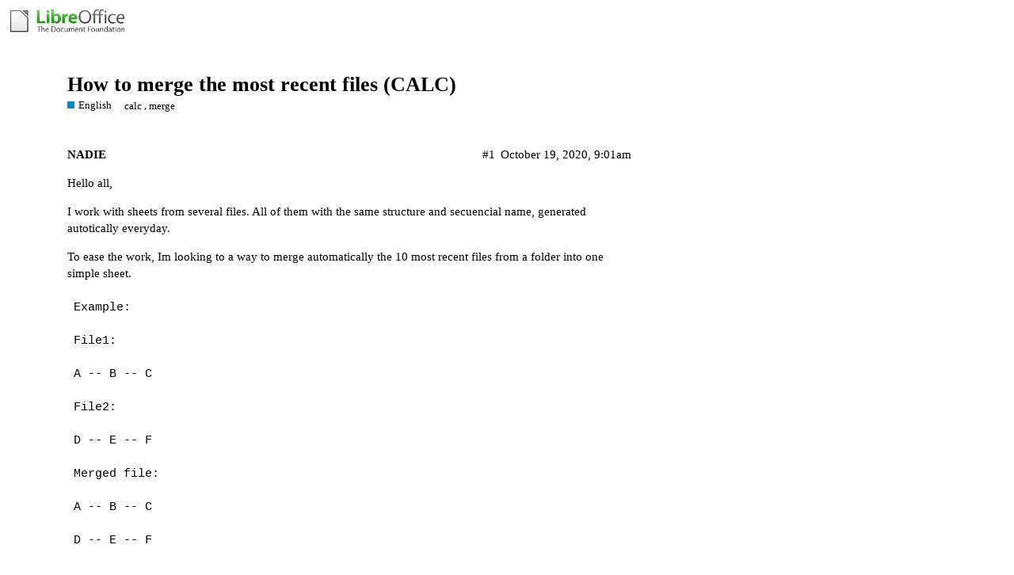

--- FILE ---
content_type: text/html; charset=utf-8
request_url: https://ask.libreoffice.org/t/how-to-merge-the-most-recent-files-calc/57798
body_size: 2748
content:
<!DOCTYPE html>
<html lang="en">
  <head>
    <meta charset="utf-8">
    <title>How to merge the most recent files (CALC) - English - Ask LibreOffice</title>
    <meta name="description" content="Hello all, 
I work with sheets from several files. All of them with the same structure and secuencial name, generated autotically everyday. 
To ease the work, Im looking to a way to merge automatically the 10 most recent&amp;hellip;">
    <meta name="generator" content="Discourse 2.8.14 - https://github.com/discourse/discourse version 2.8.14">
<link rel="icon" type="image/png" href="https://ask.libreoffice.org/uploads/asklibo/optimized/1X/18bce28c48847a92890104048c5a6b897dd4837c_2_32x32.ico">
<link rel="apple-touch-icon" type="image/png" href="https://ask.libreoffice.org/uploads/asklibo/optimized/3X/1/8/186b0f847089f0083e2a4b10e8ffbf762f5bc0e8_2_180x180.png">
<meta name="theme-color" content="#ffffff">
<meta name="viewport" content="width=device-width, initial-scale=1.0, minimum-scale=1.0, user-scalable=yes, viewport-fit=cover">
<link rel="canonical" href="https://ask.libreoffice.org/t/how-to-merge-the-most-recent-files-calc/57798" />
<script type="application/ld+json">{"@context":"http://schema.org","@type":"WebSite","url":"https://ask.libreoffice.org","potentialAction":{"@type":"SearchAction","target":"https://ask.libreoffice.org/search?q={search_term_string}","query-input":"required name=search_term_string"}}</script>
<link rel="search" type="application/opensearchdescription+xml" href="https://ask.libreoffice.org/opensearch.xml" title="Ask LibreOffice Search">

      <link href="/stylesheets/desktop_d27751ec6caaa804b1e4b2689a2833daa4bb5e56.css?__ws=ask.libreoffice.org" media="all" rel="stylesheet" data-target="desktop"  />
      <link href="/stylesheets/desktop_theme_1_9cfee57c5db6db6929cb63f093be6b170e819328.css?__ws=ask.libreoffice.org" media="all" rel="stylesheet" data-target="desktop_theme" data-theme-id="1" data-theme-name="default"/>
    
<script src="/theme-javascripts/6bde80bd6ba145910a3745342e3bcd7661b64c16.js?__ws=ask.libreoffice.org"></script>
    
        <link rel="alternate" type="application/rss+xml" title="RSS feed of &#39;How to merge the most recent files (CALC)&#39;" href="https://ask.libreoffice.org/t/how-to-merge-the-most-recent-files-calc/57798.rss" />
    <meta property="og:site_name" content="Ask LibreOffice" />
<meta property="og:type" content="website" />
<meta name="twitter:card" content="summary" />
<meta name="twitter:image" content="https://ask.libreoffice.org/uploads/asklibo/original/3X/0/b/0ba00780dee0c302905029ef3da90c89bed88b03.png" />
<meta property="og:image" content="https://ask.libreoffice.org/uploads/asklibo/original/3X/0/b/0ba00780dee0c302905029ef3da90c89bed88b03.png" />
<meta property="og:url" content="https://ask.libreoffice.org/t/how-to-merge-the-most-recent-files-calc/57798" />
<meta name="twitter:url" content="https://ask.libreoffice.org/t/how-to-merge-the-most-recent-files-calc/57798" />
<meta property="og:title" content="How to merge the most recent files (CALC)" />
<meta name="twitter:title" content="How to merge the most recent files (CALC)" />
<meta property="og:description" content="Hello all,  I work with sheets from several files. All of them with the same structure and secuencial name, generated autotically everyday.  To ease the work, Im looking to a way to merge automatically the 10 most recent files from a folder into one simple sheet.  Example:  File1:  A -- B -- C  File2:  D -- E -- F  Merged file:  A -- B -- C  D -- E -- F  Already Im just doing copy-paste and I want to automatize this as much as I can.  Thanks in advance." />
<meta name="twitter:description" content="Hello all,  I work with sheets from several files. All of them with the same structure and secuencial name, generated autotically everyday.  To ease the work, Im looking to a way to merge automatically the 10 most recent files from a folder into one simple sheet.  Example:  File1:  A -- B -- C  File2:  D -- E -- F  Merged file:  A -- B -- C  D -- E -- F  Already Im just doing copy-paste and I want to automatize this as much as I can.  Thanks in advance." />
<meta property="article:published_time" content="2020-10-19T09:01:48+00:00" />
<meta property="og:ignore_canonical" content="true" />


    <script type="application/ld+json">{"@context":"http://schema.org","@type":"QAPage","name":"How to merge the most recent files (CALC)","mainEntity":{"@type":"Question","name":"How to merge the most recent files (CALC)","text":"Hello all,\n\nI work with sheets from several files. All of them with the same structure and secuencial name, generated autotically everyday.\n\nTo ease the work, Im looking to a way to merge automatically the 10 most recent files from a folder into one simple sheet.\n\nExample:\n\nFile1:\n\nA -- B -- C\n\nFile&hellip;","upvoteCount":0,"answerCount":0,"dateCreated":"2020-10-19T09:01:48.000Z","author":{"@type":"Person","name":""}}}</script>
  </head>
  <body class="crawler">
    
    <header>
      <a href="/">
          <img src="https://ask.libreoffice.org/uploads/asklibo/original/1X/1eec1ce28d4605f25e751aea59dbef2bc0782151.png" alt="Ask LibreOffice" id="site-logo" style="max-width: 150px;">
      </a>
    </header>
    <div id="main-outlet" class="wrap">
        <div id="topic-title">
    <h1>
      <a href="/t/how-to-merge-the-most-recent-files-calc/57798">How to merge the most recent files (CALC)</a>
    </h1>

      <div class="topic-category" itemscope itemtype="http://schema.org/BreadcrumbList">
          <span itemprop="itemListElement" itemscope itemtype="http://schema.org/ListItem">
            <a href="https://ask.libreoffice.org/c/english/5" class="badge-wrapper bullet" itemprop="item">
              <span class='badge-category-bg' style='background-color: #0088CC'></span>
              <span class='badge-category clear-badge'>
                <span class='category-name' itemprop='name'>English</span>
              </span>
            </a>
            <meta itemprop="position" content="1" />
          </span>
      </div>

      <div class="topic-category">
        <div class='discourse-tags list-tags'>
            <a href='https://ask.libreoffice.org/tag/calc' class='discourse-tag' rel="tag">calc</a>, 
            <a href='https://ask.libreoffice.org/tag/merge' class='discourse-tag' rel="tag">merge</a>
        </div>
      </div>
  </div>

  


      <div itemscope itemtype='http://schema.org/DiscussionForumPosting' class='topic-body crawler-post'>
        <div class='crawler-post-meta'>
          <div itemprop='publisher' itemscope itemtype="http://schema.org/Organization">
            <meta itemprop='name' content='The Document Foundation'>
              <div itemprop='logo' itemscope itemtype="http://schema.org/ImageObject">
                <meta itemprop='url' content='https://ask.libreoffice.org/uploads/asklibo/original/1X/1eec1ce28d4605f25e751aea59dbef2bc0782151.png'>
              </div>
          </div>
          <span class="creator" itemprop="author" itemscope itemtype="http://schema.org/Person">
            <a itemprop="url" href='https://ask.libreoffice.org/u/NADIE'><span itemprop='name'>NADIE</span></a>
            
          </span>

          <link itemprop="mainEntityOfPage" href="https://ask.libreoffice.org/t/how-to-merge-the-most-recent-files-calc/57798">


          <span class="crawler-post-infos">
              <time itemprop='datePublished' datetime='2020-10-19T09:01:48Z' class='post-time'>
                October 19, 2020,  9:01am
              </time>
              <meta itemprop='dateModified' content='2020-10-19T09:01:48Z'>
          <span itemprop='position'>#1</span>
          </span>
        </div>
        <div class='post' itemprop='articleBody'>
          <p>Hello all,</p>
<p>I work with sheets from several files. All of them with the same structure and secuencial name, generated autotically everyday.</p>
<p>To ease the work, Im looking to a way to merge automatically the 10 most recent files from a folder into one simple sheet.</p>
<pre><code>Example:

File1:

A -- B -- C

File2:

D -- E -- F

Merged file:

A -- B -- C

D -- E -- F
</code></pre>
<p>Already Im just doing copy-paste and I want to automatize this as much as I can.</p>
<p>Thanks in advance.</p>
        </div>

        <meta itemprop='headline' content='How to merge the most recent files (CALC)'>
          <meta itemprop='keywords' content='calc, merge'>

        <div itemprop="interactionStatistic" itemscope itemtype="http://schema.org/InteractionCounter">
           <meta itemprop="interactionType" content="http://schema.org/LikeAction"/>
           <meta itemprop="userInteractionCount" content="0" />
           <span class='post-likes'></span>
         </div>

         <div itemprop="interactionStatistic" itemscope itemtype="http://schema.org/InteractionCounter">
            <meta itemprop="interactionType" content="http://schema.org/CommentAction"/>
            <meta itemprop="userInteractionCount" content="0" />
          </div>

      </div>






    </div>
    <footer class="container wrap">
      <nav class='crawler-nav'>
        <ul>
        <li itemscope itemtype='http://schema.org/SiteNavigationElement'>
          <span itemprop='name'>
            <a href='/' itemprop="url">Home </a>
          </span>
        </li>
        <li itemscope itemtype='http://schema.org/SiteNavigationElement'>
          <span itemprop='name'>
            <a href='/categories' itemprop="url">Categories </a>
          </span>
        </li>
        <li itemscope itemtype='http://schema.org/SiteNavigationElement'>
          <span itemprop='name'>
            <a href='/guidelines' itemprop="url">FAQ/Guidelines </a>
          </span>
        </li>
        <li itemscope itemtype='http://schema.org/SiteNavigationElement'>
          <span itemprop='name'>
            <a href='/tos' itemprop="url">Terms of Service </a>
          </span>
        </li>
        <li itemscope itemtype='http://schema.org/SiteNavigationElement'>
          <span itemprop='name'>
            <a href='/privacy' itemprop="url">Privacy Policy </a>
          </span>
        </li>
        </ul>
      </nav>
      <p class='powered-by-link'>Powered by <a href="https://www.discourse.org">Discourse</a>, best viewed with JavaScript enabled</p>
    </footer>
    <div class="tdf-footer-legal">
  <hr>
  <p>
    <a href="https://www.libreoffice.org/imprint" target="_blank">Impressum (Legal Info)</a> |
    <a href="https://www.libreoffice.org/privacy" target="_blank">Datenschutzerklärung (Privacy Policy)</a>
     
    Content on this site is licensed under a <a href="https://creativecommons.org/licenses/by-sa/3.0/legalcode">Creative Commons Attribution Share Alike 3.0</a> license.
    </p>
</div>
    
  </body>
  
</html>
